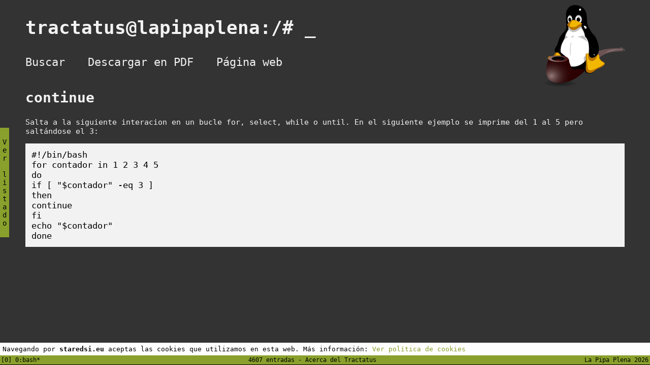

--- FILE ---
content_type: text/html
request_url: http://staredsi.eu/wiki/comandos/continue.html
body_size: 1255
content:
<!--
   base.html del pytrac.py
   
   Copyright 2017 Jordi Verdugo Moreno <jordiver@gmx.es>
      
-->

<!DOCTYPE html PUBLIC "-//W3C//DTD XHTML 1.0 Strict//ES"
	"http://www.w3.org/TR/xhtml1/DTD/xhtml1-strict.dtd">
<html xmlns="http://www.w3.org/1999/xhtml" xml:lang="es" lang="es">

<head>
	<title>continue | Tractatus de la Pipa Plena | tractatus@lapipaplena:/# _</title>
	<meta http-equiv="content-type" content="text/html;charset=utf-8" />
	<meta name="generator" content="Geany 1.27" />
	<meta name="viewport" content="width=device-width, initial-scale=1">
	<link href="http://staredsi.eu/wiki/css/pytrac.css?versio=2.2" rel="stylesheet" type="text/css" />
	<link rel="shortcut icon" href="http://staredsi.eu/wiki/favicon.ico" />
	<link rel="icon" type="image/png" href="http://staredsi.eu/wiki/favicon.png" />
</head>

<body id="">
	<div id="llistatcomandes"><a href="http://staredsi.eu/wiki/comandos/">V<br>e<br>r<br> <br>l<br>i<br>s<br>t<br>a<br>d<br>o</a></div>
	<div id="contenidorprincipal">
		<div id="contenidorsuperior">
			<h1 id="titol"><a href="http://staredsi.eu/wiki/" title="Ir al inicio">tractatus@lapipaplena:/# <span class="parpadeja">_</span></a></h1>
			<div id="logo"><img src="http://staredsi.eu/wiki/imatges/logo.png" /></div>
			<ul id="menusuperior">
				<li class="elementmenu"><a href="http://staredsi.eu/wiki/buscar.html" title="Buscar un comando">Buscar</a></li>
				<li class="elementmenu"><a href="http://staredsi.eu/wiki/pdf/tractatus.pdf" title="Descargar tractatus en PDF" target="_blank">Descargar en PDF</a></li>
				<li class="elementmenu"><a href="https://lapipaplena.wordpress.com/" title="Visitar página web de La Pipa Plena" target="_blank">Página web</a></li>
			</ul>
			<div class="clear">&nbsp;</div>
		</div>
		<div id="contenidorcontingut">
<h2 class="titulo"><span class="titulo_comando">continue</span> </h2><p>Salta a la siguiente interacion en un bucle for, select, while o until. En el siguiente ejemplo se imprime del 1 al 5 pero saltándose el 3:</p>
<blockquote class="blockquote">	#!/bin/bash<br/>
	for contador in 1 2 3 4 5<br/>
	do<br/>
		if [ "$contador" -eq 3 ]<br/>
		then<br/>
			continue<br/>
		fi<br/>
		echo "$contador"<br/>
	done<br/>
</blockquote>
		</div>
	</div>
	
	<div id="cookies">
	Navegando por <b>staredsi.eu</b> aceptas las cookies que utilizamos en esta web. Más información: <a href="http://staredsi.eu/wiki/cookies.html">Ver política de cookies</a>
	</div>
	<div id="peu">
			<div id="peuesquerra" class="left">[0] 0:bash*
			</div>
			<span id="peucentre" class="centre">
				4607 entradas - <a id="infotractatuslink" href="http://staredsi.eu/wiki/info.html">Acerca del Tractatus</a>
			</span>
			<div id="peudret">
				La Pipa Plena 2026
			</div>
		</div>
</body>

</html>
